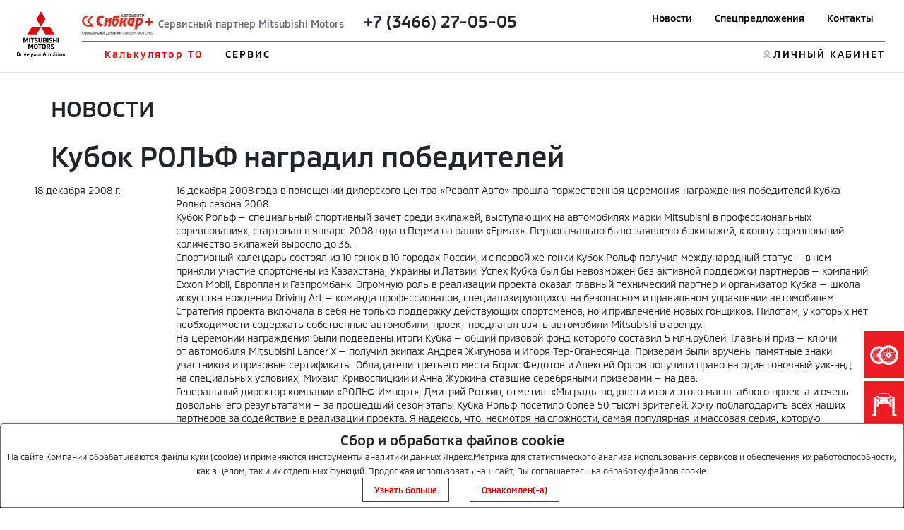

--- FILE ---
content_type: text/html; charset=utf-8
request_url: https://kaunto.mitsubishi-motors.ru/
body_size: 265
content:
"22ve883ea9bvokkt9mfhqjcm80"